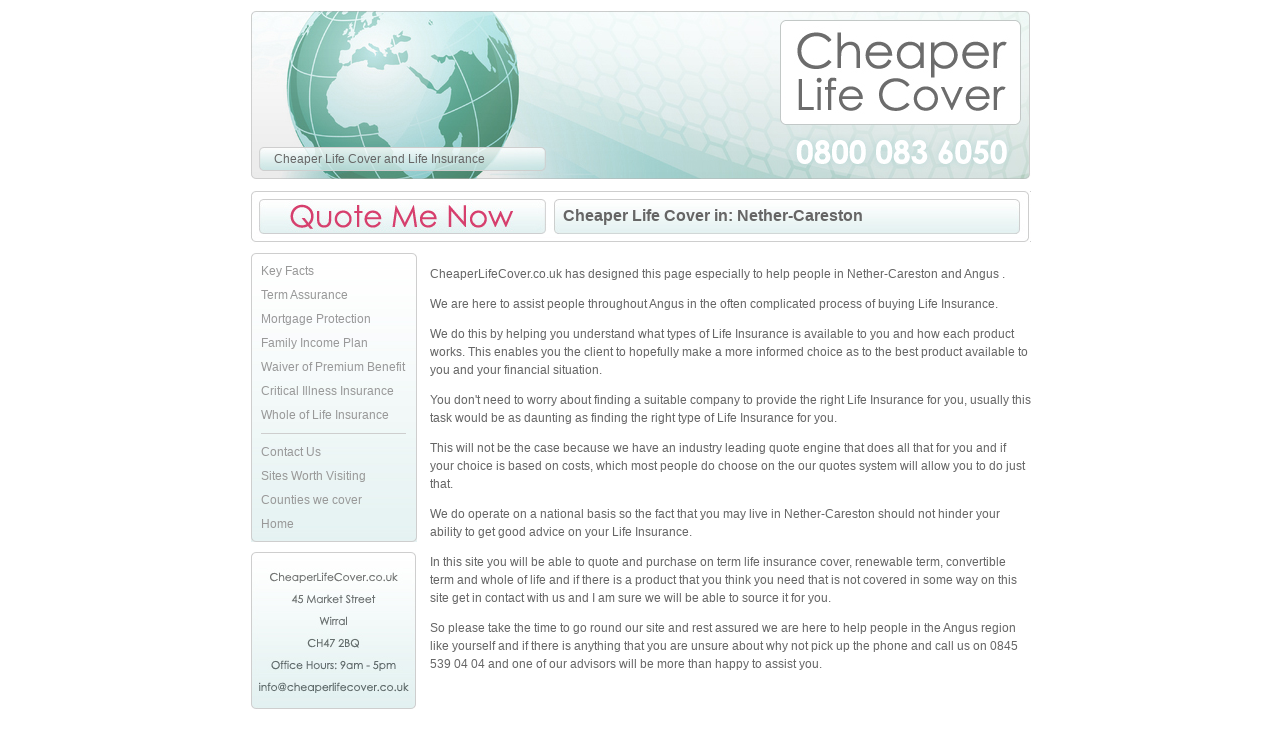

--- FILE ---
content_type: text/html; charset=UTF-8
request_url: http://www.cheaperlifecover.co.uk/town-519-Nether-Careston.html
body_size: 7236
content:
<!DOCTYPE html PUBLIC "-//W3C//DTD XHTML 1.0 Transitional//EN" "http://www.w3.org/TR/xhtml1/DTD/xhtml1-transitional.dtd">
<html xmlns="http://www.w3.org/1999/xhtml">
<head>
<meta http-equiv="Content-Type" content="text/html; charset=utf-8" />
<meta http-equiv="Content-Language" content="EN-GB"/>
<meta name="keywords" content="Life, Insurance, Life Insurance, life insurance cover, life assurance cover, Life Cover, life assurance, term assurance cover, term insurance cover, Financial, Independent, Advisors, Independant, Financial Independent Advisors, IFAs, Life Policy, Policies, Inheritance Tax Planning, Whole of Life, Family Income Plan, Mortgage Protection, Waiver of Premium"/>
<meta name="description" content="CheaperLifeCover.co.uk provides access to cheap life insurance quotes throughout the United Kingdom and in Nether-Careston"/>

<title>Cheaper Life Cover in: Nether-Careston</title>
<link href="theme/stylesheet.css" rel="stylesheet" type="text/css" />
<script type="text/javascript">
<!--
function MM_swapImgRestore() { //v3.0
  var i,x,a=document.MM_sr; for(i=0;a&&i<a.length&&(x=a[i])&&x.oSrc;i++) x.src=x.oSrc;
}
function MM_preloadImages() { //v3.0
  var d=document; if(d.images){ if(!d.MM_p) d.MM_p=new Array();
	var i,j=d.MM_p.length,a=MM_preloadImages.arguments; for(i=0; i<a.length; i++)
	if (a[i].indexOf("#")!=0){ d.MM_p[j]=new Image; d.MM_p[j++].src=a[i];}}
}

function MM_findObj(n, d) { //v4.01
  var p,i,x;  if(!d) d=document; if((p=n.indexOf("?"))>0&&parent.frames.length) {
	d=parent.frames[n.substring(p+1)].document; n=n.substring(0,p);}
  if(!(x=d[n])&&d.all) x=d.all[n]; for (i=0;!x&&i<d.forms.length;i++) x=d.forms[i][n];
  for(i=0;!x&&d.layers&&i<d.layers.length;i++) x=MM_findObj(n,d.layers[i].document);
  if(!x && d.getElementById) x=d.getElementById(n); return x;
}

function MM_swapImage() { //v3.0
  var i,j=0,x,a=MM_swapImage.arguments; document.MM_sr=new Array; for(i=0;i<(a.length-2);i+=3)
   if ((x=MM_findObj(a[i]))!=null){document.MM_sr[j++]=x; if(!x.oSrc) x.oSrc=x.src; x.src=a[i+2];}
}
//-->
</script>
</head>		
<body onload="MM_preloadImages('images/shell/headerQuote2.jpg')">
	<div class="bodyWrapper">
		<div class="headerLogo">
		  <h1>&nbsp;&nbsp;&nbsp;Cheaper Life Cover and Life Insurance</h1>
		</div>
		<div class="headerTitleArea">
			<div class="headerLeft"></div>
			<a href="quote-term.php" onmouseout="MM_swapImgRestore()" onmouseover="MM_swapImage('QuoteMeNow','','images/shell/headerQuote2.jpg',1)"><img src="images/shell/headerQuote.jpg" alt="Quote Me Now!" name="QuoteMeNow" width="287" height="35" border="0" id="QuoteMeNow" /></a>
			<div class="headerTitleLeft"></div>
			<div class="headerTitle">
				<h1>Cheaper Life Cover in: Nether-Careston</h1>
			</div>
			<div class="headerTitleRight"></div>
			<div class="headerRight"></div>
			<div class="clear"></div>
		</div>
		<div class="contentWrapper">
		<div class="menuWrapper">
	<div class="menuTop"></div>
	<div class="menuTile">
		<a href="key-facts.php">Key Facts</a>
		<a href="level-term-insurance.php">Term Assurance</a>
		<a href="mortgage-protection-insurance.php">Mortgage Protection</a>
		<a href="family-income-benefit.php">Family Income Plan</a>
		<a href="waiver-of-premium-benefit.php">Waiver of Premium Benefit</a>
		<a href="critical-illness-insurance.php">Critical Illness Insurance</a>
		<a href="whole-of-life-insurance.php">Whole of Life Insurance</a>
		<hr/>
		<a href="contact-us.php">Contact Us</a>
		<a href="sites-worth-visiting.php">Sites Worth Visiting</a>
		<a href="counties.php">Counties we cover</a>
		<a href="index.php">Home</a></div>
	<div class="menuBottom"></div>
	<div class="menuInfo"><img src="images/info.jpg" alt="Contact Details" width="165" height="157" /></div></div>		<div class="contentArea">
	<p>CheaperLifeCover.co.uk has designed this page especially to help people in Nether-Careston and Angus.</p><p>We are here to assist people throughout Angus in the often complicated process of buying Life Insurance.</p><p>We do this by helping you understand what types of Life Insurance is available to you and how each product works. This enables you the client to hopefully make a more informed choice as to the best product available to you and your financial situation.</p><p>You don't need to worry about finding a suitable company to provide the right Life Insurance for you, usually this task would be as daunting as finding the right type of Life Insurance for you.</p><p>This will not be the case because we have an industry leading quote engine that does all that for you and if your choice is based on costs, which most people do choose on the our quotes system will allow you to do just that.</p><p>We do operate on a national basis so the fact that you may live in Nether-Careston should not hinder your ability to get good advice on your Life Insurance.</p><p>In this site you will be able to quote and purchase on term life insurance cover, renewable term, convertible term and whole of life and if there is a product that you think you need that is not covered in some way on this site get in contact with us and I am sure we will be able to source it for you.</p><p>So please take the time to go round our site and rest assured we are here to help people in the Angus region like yourself and if there is anything that you are unsure about why not pick up the phone and call us on 0845 539 04 04 and one of our advisors will be more than happy to assist you.</p>
</div>
<div class="clear">
  <p><br />
    CheaperLifeCover.co.uk is a service provided by Invest &amp; Protect Ltd. Invest &amp; Protect Ltd is authorised and regulated by the 
    Financial <br />
    Conduct Authority (FCA) under reference 
    number 439830. <br />
    The Financial Conduct Authority does not regulate all the products and services we offer.<br />For more information on Invest &amp; Protect Ltd and the services they offer such as <a href="http://www.investandprotect.co.uk">Independent financial advice </a>please visit Investandprotect.co.uk</div>
</p></div>
<div class="footerContentArea">
		<div class="footerLeft"></div>		
		<div class="footerContent"><a href="contact-us.php">Contact Us</a> | <a href="http://www.investandprotect.co.uk/images/Data_Protection_Statement.pdf">Privacy Policy</a> | <a href="site-map.php">Site Map</a> | <a href="http://www.zarbi.co.uk/portfolio.html">Designed by Zarbi</a> <a href="http://www.zarbi.co.uk/">Web Design</a></div>
		<div class="footerRight"></div>
		<div class="clear"></div>
</div><table width="100%" border="0" cellspacing="10" cellpadding="0">
	<tr>
		<td width="50%" align="right" valign="top">
			<table border="0" cellspacing="0" cellpadding="0" width="100%">
				<tr>
					<td align="right"><strong>BBC News for Nether-Careston</strong></td>
				</tr><tr><td>Sorry there are no recent news articles for Nether-Careston</td></tr></table>
		</td>
		<td width="50%" valign="top">
			<table border="0" cellspacing="0" cellpadding="0" width="100%">
				<tr>
					<td><strong>Yahoo News for Nether-Careston</strong></td>
				</tr><tr><td>Sorry there are no recent news articles for Nether-Careston</td></tr></table>
		</td>
	</tr>
</table>

</div>
</body>
</html>

--- FILE ---
content_type: text/css
request_url: http://www.cheaperlifecover.co.uk/theme/stylesheet.css
body_size: 4330
content:
@charset "utf-8";
/* CSS Document */

body {
	font-family: Arial, Helvetica, sans-serif;
	font-size: 12px;
	color: #666666;
	margin: 0px;
	padding: 0px;
}
th {
	text-align: left;
}

.bodyWrapper {
	margin-top: 10px;
	margin-right: auto;
	margin-bottom: 10px;
	margin-left: auto;
	width: 781px;
}
a {
	border: none;
	text-decoration: none;
	color: #666666;
}
a:hover {
	border: none;
	color: #333333;
}
img {
	border: none;
}
h1,h2,h3,h4,h5,h6 {
	font-family: Verdana, Arial, Helvetica, sans-serif;
}
.clear {
	clear: both;
}
.menuWrapper {
	background-color: #e3f1f0;
	background-image: url(../images/shell/menuBgTile.jpg);
	background-repeat:repeat-x;
	width: 166px;
	float: left;
	margin-right: 13px;
}
.menuTile hr {
	height: 1px;
	width: 145px;
	border: none;
	color: #CECECE;
	background-color: #CECECE;
	margin-left: 10px;
}

.menuTop {
	background: transparent;
	background-image: url(../images/shell/menuTop.png);
	background-repeat: no-repeat;
	height: 6px;
}
.menuTile  a    {
	color: #999999;
	text-decoration: none;
	display: block;
	padding-top: 5px;
	padding-right: 5px;
	padding-bottom: 5px;
	padding-left: 10px;
	text-align: left;
}
.menuTile a:hover {
	color: #cc3366;
	display: block;
	text-align: left;
}


.menuTile {
	background: transparent;
	background-image: url(../images/shell/menuTile.png);
	background-repeat: repeat-y;
	text-align: center;
}
.menuBottom {
	background: transparent;
	background-image: url(../images/shell/menuBottom.png);
	background-repeat: no-repeat;
	height: 6px;
}
.headerLogo h1 {
	font-size: 12px;
	font-weight: normal;
	margin-top: 142px;
	margin-right: 0px;
	margin-bottom: 0px;
	margin-left: 15px;
	float: left;
}


.headerLeft {
	background-image: url(../images/shell/headerLeft.jpg);
	float: left;
	height: 53px;
	width: 6px;
	margin-right: 3px;
}
.headerLogo {
	background-image: url(../images/shell/header.jpg);
	height: 170px;
	width: 781px;
	vertical-align: bottom;
}
.headerRight {
	background-image: url(../images/shell/headerRight.jpg);
	float: left;
	height: 53px;
	width: 6px;
}
.headerTitleArea {
	background-image: url(../images/shell/headerTile.jpg);
	background-repeat: repeat-x;
	height: 53px;
	display: block;
	margin-bottom: 10px;
	margin-top: 10px;
}
.headerTitleArea img {
	margin-top: 9px;
	margin-bottom: 9px;
	height: 35px;
	float: left;
}
.headerTitleLeft {
	background-image: url(../images/shell/headerTitleLeft.jpg);
	float: left;
	width: 14px;
	height: 53px;
	background-position: center;
	background-repeat: no-repeat;
}
.headerTitle {
	background-image: url(../images/shell/headerTitleTile.jpg);
	float: left;
	width: 454px;
	background-position: center;
	background-repeat: repeat-x;
	height: 53px;
}


.headerTitleRight {
	background-image: url(../images/shell/headerTitleRight.jpg);
	float: left;
	width: 10px;
	height: 53px;
	background-position: left;
	background-repeat: no-repeat;
}
.headerTitle h1 {
	font-size: 16px;
	margin-top: 17px;
	margin-right: 0px;
	margin-bottom: 0px;
	margin-left: 3px;
	font-family: Verdana, Arial, Helvetica, sans-serif;
}

.contentWrapper {
	padding-bottom: 1px;
	padding-left: 1px;
}
.contentArea {
	float: left;
	width: 601px;
	line-height: 18px;
}
.contentArea   .imgRight {
	margin-left: 10px;
	float: right;
}
.contentArea .imgLeft {
	margin-right: 10px;
	float: left;
}


.footerContent {
	float: left;
	width: 769px;
	height: 36px;
	padding-top: 17px;
	text-align: center;
}
.footerContent a {
	color: #999999;
	font-size: 11px;
	text-decoration: none;
}
.footerContent a:hover {
	color: #cc3366;
}


.footerLeft {
	background-image: url(../images/shell/headerLeft.jpg);
	float: left;
	height: 53px;
	width: 6px;
}
.footerRight {
	background-image: url(../images/shell/headerRight.jpg);
	float: left;
	height: 53px;
	width: 6px;
	background-color: #FFF;
}
.footerContentArea {
	background-image: url(../images/shell/headerTile.jpg);
	background-repeat: repeat-x;
	height: 53px;
	display: block;
	margin-bottom: 10px;
	margin-top: 10px;
}
.welcomeMessage {
	background-image: url(../images/welcome.jpg);
	height: 122px;
	width: 601px;
	margin-bottom: 10px;
}
.welcomeMessage p {
	width: 400px;
	line-height: 18px;
	padding-top: 15px;
	padding-left: 15px;
	margin: 0px;
}
.menuInfo {
	background-color: #FFFFFF;
	padding-top: 10px;
}
.errorMessage {
	color:#CC0000;
	font-weight:bold;
	font-size:14px;
}
